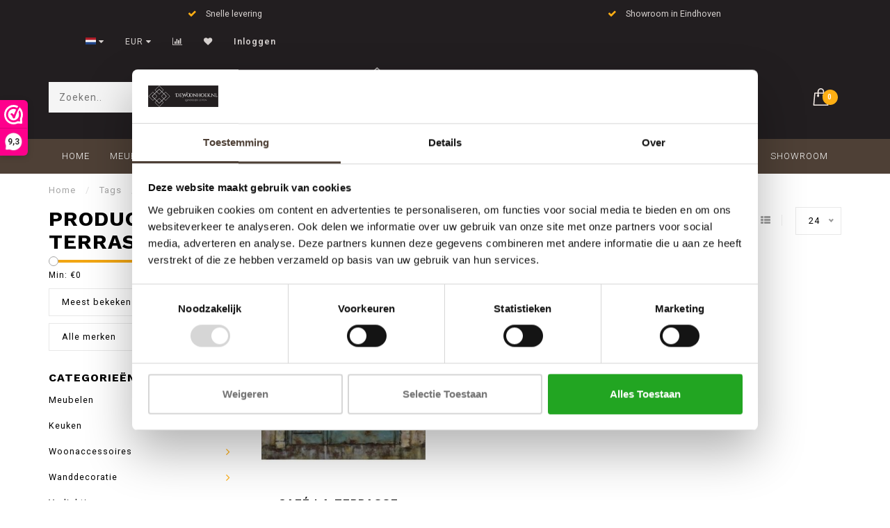

--- FILE ---
content_type: text/html;charset=utf-8
request_url: https://www.dewoonhoek.nl/tags/cafe-la-terrasse/
body_size: 10141
content:
<!DOCTYPE html>
<html lang="nl">
  <head>
<!-- Global site tag (gtag.js) - Google Ads: 930237495 -->
<script async src="https://www.googletagmanager.com/gtag/js?id=AW-930237495"></script>
<script>
  window.dataLayer = window.dataLayer || [];
  function gtag(){dataLayer.push(arguments);}
  gtag('js', new Date());

  gtag('config', 'AW-930237495');
 </script>
    <!--
        
        Theme Invision | v1.0.5
        Theme designed and created by Dyvelopment - We are true e-commerce heroes!
        
        For custom Lightspeed eCom work like custom design or development,
        please contact us at www.dyvelopment.nl
        
    -->
    
    <meta charset="utf-8"/>
<!-- [START] 'blocks/head.rain' -->
<!--

  (c) 2008-2026 Lightspeed Netherlands B.V.
  http://www.lightspeedhq.com
  Generated: 21-01-2026 @ 22:36:39

-->
<link rel="canonical" href="https://www.dewoonhoek.nl/tags/cafe-la-terrasse/"/>
<link rel="alternate" href="https://www.dewoonhoek.nl/index.rss" type="application/rss+xml" title="Nieuwe producten"/>
<meta name="robots" content="noodp,noydir"/>
<meta name="google-site-verification" content="pYHqEO58aL6XvXw8LuaPna9XOrXhDjaJgKCU_CY8ZO4"/>
<meta property="og:url" content="https://www.dewoonhoek.nl/tags/cafe-la-terrasse/?source=facebook"/>
<meta property="og:site_name" content="De Woonhoek"/>
<meta property="og:title" content="Café La Terrasse"/>
<meta property="og:description" content="Unieke woondecoratie, stijlvolle meubels en woonaccessoires zoals vazen, kaarsen en tafels. Creëer sfeer en stijl in jouw interieur. Shop online of bezoek onze"/>
<script>
  window.dataLayer = window.dataLayer || [];
    function gtag(){dataLayer.push(arguments);}
    gtag('js', new Date());

    gtag('config', 'AW-930237495');
</script>
<script src="https://www.googletagmanager.com/gtag/js?id=AW-930237495"></script>
<script>
(function (w, d, s, l, i) {
        w[l] = w[l] || [];
        w[l].push({ "gtm.start": new Date().getTime(), event: "gtm.js" });
        var f = d.getElementsByTagName(s)[0],
        j = d.createElement(s),
        dl = l != "dataLayer" ? "&l=" + l : "";
        j.async = true;
        j.src = "https://toekomst.dewoonhoek.nl/script.js?id=" + i + dl;
        f.parentNode.insertBefore(j, f);
    })(window, document, "script", "dataLayer", "GTM-M3J7LG9");
</script>
<!--[if lt IE 9]>
<script src="https://cdn.webshopapp.com/assets/html5shiv.js?2025-02-20"></script>
<![endif]-->
<!-- [END] 'blocks/head.rain' -->
    
                                
    <title>Café La Terrasse - De Woonhoek</title>
    
    <meta name="description" content="Unieke woondecoratie, stijlvolle meubels en woonaccessoires zoals vazen, kaarsen en tafels. Creëer sfeer en stijl in jouw interieur. Shop online of bezoek onze" />
    <meta name="keywords" content="Café, La, Terrasse, woonaccessoires, woondecoratie, tafels,vazen, fidrio, kaarsen, lampe berger,sfeervol wonen, meubels, sfeervolle woondecoratie voor woonkamer ideeën." />
    
    <meta http-equiv="X-UA-Compatible" content="IE=edge">
    <meta name="viewport" content="width=device-width, initial-scale=1.0, maximum-scale=1.0, user-scalable=0">
    <meta name="apple-mobile-web-app-capable" content="yes">
    <meta name="apple-mobile-web-app-status-bar-style" content="black">

    <link rel="shortcut icon" href="https://cdn.webshopapp.com/shops/272151/themes/153956/assets/favicon.ico?20250830162843" type="image/x-icon" />
    
        <meta name="format-detection" content="telephone=no">
    <meta name="format-detection" content="date=no">
    <meta name="format-detection" content="address=no">
    <meta name="format-detection" content="email=no">
        
    <script src="//ajax.googleapis.com/ajax/libs/jquery/1.12.4/jquery.min.js"></script>
    <script>window.jQuery || document.write('<script src="https://cdn.webshopapp.com/shops/272151/themes/153956/assets/jquery-1-12-4-min.js?20250903110505">\x3C/script>')</script>
    
    <link href="//fonts.googleapis.com/css?family=Roboto:400,300,600" rel="stylesheet">
        <link href="//fonts.googleapis.com/css?family=Work%20Sans:400,300,600,700" rel="stylesheet">
            
    <link rel="stylesheet" href="https://cdn.webshopapp.com/shops/272151/themes/153956/assets/font-awesome-470-min.css?20250903110505" />
    <link rel="stylesheet" href="https://cdn.webshopapp.com/shops/272151/themes/153956/assets/bootstrap-min.css?20250903110505" />
    <link rel="stylesheet" href="https://cdn.webshopapp.com/assets/gui-2-0.css?2025-02-20" />
    <link rel="stylesheet" href="https://cdn.webshopapp.com/assets/gui-responsive-2-0.css?2025-02-20" />
    
            <link rel="stylesheet" href="https://cdn.webshopapp.com/shops/272151/themes/153956/assets/style.css?20250903110505" />
        
    <!-- User defined styles -->
    <link rel="stylesheet" href="https://cdn.webshopapp.com/shops/272151/themes/153956/assets/settings.css?20250903110505" />
    <link rel="stylesheet" href="https://cdn.webshopapp.com/shops/272151/themes/153956/assets/custom.css?20250903110505" />
    
    <script>
      if (!window.console) window.console = {};
      if (!window.console.log) window.console.log = function () { };
      
      var productStorage = {};
      
      var shop = 272151;    
      var staticUrl = 'https://static.webshopapp.com/shops/272151/';
      var currentLang = 'Nederlands';
      var currencySymbol = '€';
      var currencyTitle = 'eur';
      
			var addToCartUrl = 'https://www.dewoonhoek.nl/cart/add/';
			var gotoProductUrl = 'https://www.dewoonhoek.nl/go/product/';
      
      /* Some global vars */
      var domain = 'https://www.dewoonhoek.nl/';
      var url = 'https://www.dewoonhoek.nl/';
      var mainUrl = 'https://www.dewoonhoek.nl/';
      var searchUrl = 'https://www.dewoonhoek.nl/search/';
      var cartUrl = 'https://www.dewoonhoek.nl/cart/';
      var checkoutUrl = 'https://www.dewoonhoek.nl/checkout/';
      var notification = false;
      var b2b = false;
			var navbar_dimbg = false;
      var freeShippingNotice = true;
			var currencySymbol = '€';
			var currencyCode = 'EUR';
			var formKey = "edf09b2b1f1719f88a0d555dca4bb45d";
      
      
      /* Quick settings */
      var enableQuickShop = true;
			var sliderTimout = 5000;
			var imageRatio = 'portrait';
			var variantBlocks = false; 
			var hover_shows_second_image = true;
			var imageSize = '325x375x2';
      
      /* Some prefedined translations */
      var tContinueShopping = 'Ga verder met winkelen';
      var tProceedToCheckout = 'Doorgaan naar afrekenen';
      var tViewProduct = 'Bekijk product';
      var tAddtoCart = 'Toevoegen aan winkelwagen';
      var tNoInformationFound = 'Geen informatie gevonden';
      var tView = 'Bekijken';
			var tMoreInfo = 'Meer info';
      var tCheckout = 'Bestellen';
			var tClose = 'Sluiten';
      var tNavigation = 'Navigatie';
      var tInStock = 'Op voorraad';
      var tOutOfStock = 'Niet op voorraad';
      var tFreeShipping = '';
      var tAmountToFreeShipping = '';
      var tBackorder = 'Backorder';
      var tSearch = 'Zoeken';
			var tTax = 'Incl. btw';
			var tExclShipping = 'Excl. <a href="https://www.dewoonhoek.nl/service/shipping-returns/" target="_blank">Verzendkosten</a>';
			var tCustomizeProduct = 'Product aanpassen';
			var tExpired = 'Expired';
			var tDealExpired = 'Actie verlopen';
			var tCompare = 'Vergelijk';
			var tWishlist = 'Verlanglijst';
			var tCart = 'Winkelwagen';
      
      var amountToFreeShipping = parseFloat(50);
      
            function getServerTime()
      {
        return new Date ("Jan 21, 2026 22:36:39 +0100");
      }
    </script>
    
        
      </head>
  <body class="">
    
    <div class="body-content">
        
    <div class="overlay">
      <i class="fa fa-times"></i>
    </div>
    
    <header>
      
<div id="topbar">
  <div class="container-fluid">
    <div class="row">
      
      <div class="col-md-8">
        
<div class="usps-slider-holder" style="width:100%;">
  <div class="swiper-container usps-header">
    <div class="swiper-wrapper">
      
                <div class="swiper-slide usp-block">
          <i class="fa fa-check" aria-hidden="true"></i> Gratis verzending v.a. €50,-
        </div>
              
                <div class="swiper-slide usp-block">
          <i class="fa fa-check" aria-hidden="true"></i> Snelle levering
        </div>
                
                <div class="swiper-slide usp-block">
          <i class="fa fa-check" aria-hidden="true"></i> Showroom in Eindhoven
        </div>
              
              
		</div>
	</div>
</div>

      </div>
      
      <div class="col-md-4 col-xs-12 hidden-sm hidden-xs hidden-xxs" id="topbar-right">
        <ul>
          <li class="langs dropdown-holder">
            <a href="#" data-toggle="dropdown"><span class="flags nl"></span> <i class="fa fa-caret-down"></i></a>
            
            <ul class="currency-langs-holder dropdown-content dropdown-right">
              <li><strong>Select your language</strong></li>
                                
	<li><a lang="nl" title="Nederlands" href="https://www.dewoonhoek.nl/go/category/"><span class="flags nl"></span> Nederlands</a></li>
          	</ul>
            
          </li>
          <li  class="currencies dropdown-holder">
            <a href="#" data-toggle="dropdown"><span class="currency-EUR">EUR</span> <i class="fa fa-caret-down"></i></a>
            
                    <ul class="dropdown-content dropdown-right">
                                        <li><a href="https://www.dewoonhoek.nl/session/currency/eur/"><span class="currency-EUR">EUR</span></a></li>
                                        </ul>

	        </li>
          <li class="compare"><a href="https://www.dewoonhoek.nl/compare/" title="Vergelijk"><i class="fa fa-bar-chart"></i></a></li>
          <li class="wishlist"><a href="https://www.dewoonhoek.nl/account/wishlist/" title="Mijn verlanglijst"><i class="fa fa-heart"></i></a></li>
          <li class="account">
            <a href="https://www.dewoonhoek.nl/account/">
              Inloggen            </a>
          </li>
                  </ul>
        
      </div>
      
    </div>
  </div>
</div>

<!-- Topbar -->
<!-- End topbar -->

<div id="header-holder">
<div class="container" id="header">
  <div class="row">
    
    <div id="header-left" class="col-sm-4 col-xs-3">
      <!--<a href=""><i class="fa fa-user"></i></a>
      <a href=""><i class="fa fa-heart"></i></a>
      <a href=""><i class="fa fa-exchange"></i></a> -->
      
      <div id="mobilenav" class="visible-xxs visible-xs visible-sm">
                <div class="nav-icon">
          <div class="bar1"></div>
        	<div class="bar2"></div>
        	<div class="bar3"></div>
        </div>
      </div>
      
      <div id="scrollnav" class="scrollnav">
                <div class="nav-icon">
          <div class="bar1"></div>
        	<div class="bar2"></div>
        	<div class="bar3"></div>
        </div>
      </div>
      
      <span id="mobilesearch" class="visible-xxs visible-xs visible-sm">
        <a href="https://www.dewoonhoek.nl/"><i class="fa fa-search" aria-hidden="true"></i></a>
      </span>
      
      <div class="search hidden-sm hidden-xs hidden-xxs">
        <form action="https://www.dewoonhoek.nl/search/" class="searchform" method="get">
          <div class="search-holder">
            <input type="text" class="searchbox" name="q" placeholder="Zoeken.." autocomplete="off">
          	<!-- d -->
            
            <i class="fa fa-search" aria-hidden="true"></i><i class="fa fa-times clearsearch" aria-hidden="true"></i>
          </div>
          
          
        </form>
          
          <div class="searchcontent hidden-xs hidden-xxs">
            <div class="searchresults"></div>
            <div class="more"><a href="#" class="search-viewall">Bekijk alle resultaten <span>(0)</span></a></div>
            <div class="noresults">Geen producten gevonden</div>
          </div>
      </div>
    </div>
    
    <div class="col-sm-4 col-xs-6" id="logo">
            	<a href="https://www.dewoonhoek.nl/"><img class="" src="https://cdn.webshopapp.com/shops/272151/themes/153956/assets/logo.png?20250830162843" alt="De Woonhoek"></a>
            
    </div>
    
        
        
    <!--<div class="col-md-5 col-sm-7 hidden-xs hidden-xxs" id="hallmark">
          </div> -->
    
    <div class="header-right col-sm-4 col-xs-3">
      
      <div id="hallmark" class="hidden-sm hidden-xs hidden-xxs">
            </div>
      
      
      <!--<div class="cart-header-container">-->
      <div class="cartheader">
        
        <!--<a href="">
          <i class="fa fa-heart-o"></i>
        </a> -->
        
        <div class="cart-container cart maincart">
        
        <a href="https://www.dewoonhoek.nl/cart/">
        <div class="cart-icon">
                    <img src="https://cdn.webshopapp.com/shops/272151/themes/153956/assets/shopping-bag.svg?20250903110505" class="shopping-bag"><span id="qty" class="highlight-bg cart-total-qty">0</span>
        </div>
        
        <!-- <div id="cart-total">
          €0,00
        </div> -->
        </a>
        
        <div class="cart-content-holder hidden-sm hidden-xs hidden-xxs">
          <div class="cart-content">
            <h4>Winkelwagen</h4>
            
                          <p class="noproducts">U heeft geen artikelen in uw winkelwagen</p>
                      </div>
          
        </div>
        </div>
      </div>
      <!--</div>-->
      
      
    </div>
  </div>
</div>
</div>

<div class="cf"></div>
  

<div class="   hidden-xxs hidden-xs hidden-sm" id="navbar">
  <div class="container-fluid">
    <div class="row">
      <div class="col-md-12">
        <nav>
          <ul class="megamenu">
        <li class="hidden-sm hidden-xs hidden-xxs"><a href="https://www.dewoonhoek.nl/">Home</a></li>
  
                <li>
          <a href="https://www.dewoonhoek.nl/meubelen/" class="dropdown">Meubelen</a>

          
                    <ul class="sub1 megamenu">
            <li>
              <div class="container">
              <div class="row">
              
                            
                                                <div class="col-md-12 maxheight">
                                          
              <div class="row">
                                            <div class="col-md-3 sub-holder">
                  <h4><a href="https://www.dewoonhoek.nl/meubelen/banken/">Banken</a></h4>
                  
                                  </div>
                
                                              <div class="col-md-3 sub-holder">
                  <h4><a href="https://www.dewoonhoek.nl/meubelen/kasten/">Kasten</a></h4>
                  
                                  </div>
                
                                              <div class="col-md-3 sub-holder">
                  <h4><a href="https://www.dewoonhoek.nl/meubelen/stoelen/">Stoelen </a></h4>
                  
                                      <ul class="sub2">
                                            <li>
                        <a href="https://www.dewoonhoek.nl/meubelen/stoelen/eetkamerstoelen/"> Eetkamerstoelen</a>
                        
                                              </li>
                                            <li>
                        <a href="https://www.dewoonhoek.nl/meubelen/stoelen/fauteuils-8060726/"> Fauteuils</a>
                        
                                              </li>
                                            <li>
                        <a href="https://www.dewoonhoek.nl/meubelen/stoelen/unieke-houten-meubelen/">Unieke houten meubelen</a>
                        
                                              </li>
                                            <li>
                        <a href="https://www.dewoonhoek.nl/meubelen/stoelen/outdoor/">Outdoor</a>
                        
                                              </li>
                                          </ul>
                                  </div>
                
                                              <div class="col-md-3 sub-holder">
                  <h4><a href="https://www.dewoonhoek.nl/meubelen/tafels/">Tafels </a></h4>
                  
                                      <ul class="sub2">
                                            <li>
                        <a href="https://www.dewoonhoek.nl/meubelen/tafels/salontafels/"> Salontafels</a>
                        
                                              </li>
                                            <li>
                        <a href="https://www.dewoonhoek.nl/meubelen/tafels/bijzettafels/">Bijzettafels</a>
                        
                                              </li>
                                            <li>
                        <a href="https://www.dewoonhoek.nl/meubelen/tafels/dressoirs-side-tables/">Dressoirs -  Side Tables</a>
                        
                                              </li>
                                            <li>
                        <a href="https://www.dewoonhoek.nl/meubelen/tafels/eetkamertafels/"> Eetkamertafels</a>
                        
                                              </li>
                                          </ul>
                                  </div>
                
                                  <div class="cf"></div>
                                              <div class="col-md-3 sub-holder">
                  <h4><a href="https://www.dewoonhoek.nl/meubelen/tv-meubels/">TV meubels</a></h4>
                  
                                  </div>
                
                                            </div>
              </div>
              
                            
                            
              </div>
                  </div>
            </li>
          </ul>
                    

        </li>
                <li>
          <a href="https://www.dewoonhoek.nl/keuken-8060789/" class="dropdown">Keuken</a>

          
                    <ul class="sub1 megamenu">
            <li>
              <div class="container">
              <div class="row">
              
                            
                                                <div class="col-md-12 maxheight">
                                          
              <div class="row">
                                            <div class="col-md-3 sub-holder">
                  <h4><a href="https://www.dewoonhoek.nl/keuken-8060789/keukenaccessoires/">Keukenaccessoires</a></h4>
                  
                                  </div>
                
                                              <div class="col-md-3 sub-holder">
                  <h4><a href="https://www.dewoonhoek.nl/keuken-8060789/bunzlau-castle-servies/">Bunzlau Castle servies</a></h4>
                  
                                  </div>
                
                                            </div>
              </div>
              
                            
                            
              </div>
                  </div>
            </li>
          </ul>
                    

        </li>
                <li>
          <a href="https://www.dewoonhoek.nl/woonaccessoires/" class="dropdown">Woonaccessoires </a>

          
                    <ul class="sub1 megamenu">
            <li>
              <div class="container">
              <div class="row">
              
                            
                                                <div class="col-md-12 maxheight">
                                          
              <div class="row">
                                            <div class="col-md-3 sub-holder">
                  <h4><a href="https://www.dewoonhoek.nl/woonaccessoires/kunstplanten/">Kunstplanten</a></h4>
                  
                                  </div>
                
                                              <div class="col-md-3 sub-holder">
                  <h4><a href="https://www.dewoonhoek.nl/woonaccessoires/beelden/">Beelden</a></h4>
                  
                                      <ul class="sub2">
                                            <li>
                        <a href="https://www.dewoonhoek.nl/woonaccessoires/beelden/bronzen-beelden/">Bronzen beelden</a>
                        
                                              </li>
                                            <li>
                        <a href="https://www.dewoonhoek.nl/woonaccessoires/beelden/polyresin-beelden/">Polyresin beelden</a>
                        
                                              </li>
                                          </ul>
                                  </div>
                
                                              <div class="col-md-3 sub-holder">
                  <h4><a href="https://www.dewoonhoek.nl/woonaccessoires/fidrio-glaswerk/">Fidrio Glaswerk</a></h4>
                  
                                  </div>
                
                                              <div class="col-md-3 sub-holder">
                  <h4><a href="https://www.dewoonhoek.nl/woonaccessoires/geuren/">Geuren</a></h4>
                  
                                      <ul class="sub2">
                                            <li>
                        <a href="https://www.dewoonhoek.nl/woonaccessoires/geuren/woodwick-geurkaarsen/"> WoodWick geurkaarsen</a>
                        
                                                  <ul class="sub3">
                                                        <li>
                              <a href="https://www.dewoonhoek.nl/woonaccessoires/geuren/woodwick-geurkaarsen/amber-blokjes/">Amber Blokjes</a>
                            </li>
                                                      </ul>
                                              </li>
                                            <li>
                        <a href="https://www.dewoonhoek.nl/woonaccessoires/geuren/durance/">Durance </a>
                        
                                              </li>
                                            <li>
                        <a href="https://www.dewoonhoek.nl/woonaccessoires/geuren/lampe-berger-paris-giftsets-geurbranders/"> Lampe Berger Paris - Giftsets &amp; geurbranders</a>
                        
                                                  <ul class="sub3">
                                                        <li>
                              <a href="https://www.dewoonhoek.nl/woonaccessoires/geuren/lampe-berger-paris-giftsets-geurbranders/lampe-berger-huisparfum/"> Lampe Berger - Huisparfum </a>
                            </li>
                                                        <li>
                              <a href="https://www.dewoonhoek.nl/woonaccessoires/geuren/lampe-berger-paris-giftsets-geurbranders/lampe-berger-auto-geuren/">Lampe Berger - Auto Geuren</a>
                            </li>
                                                        <li>
                              <a href="https://www.dewoonhoek.nl/woonaccessoires/geuren/lampe-berger-paris-giftsets-geurbranders/parfum-berger-geurstokjes/">Parfum Berger - Geurstokjes</a>
                            </li>
                                                        <li>
                              <a href="https://www.dewoonhoek.nl/woonaccessoires/geuren/lampe-berger-paris-giftsets-geurbranders/lampe-berger-mist-diffusers/">Lampe Berger - Mist Diffusers</a>
                            </li>
                                                      </ul>
                                              </li>
                                            <li>
                        <a href="https://www.dewoonhoek.nl/woonaccessoires/geuren/wasparfum/">Wasparfum</a>
                        
                                              </li>
                                          </ul>
                                  </div>
                
                                  <div class="cf"></div>
                                              <div class="col-md-3 sub-holder">
                  <h4><a href="https://www.dewoonhoek.nl/woonaccessoires/memories-rouwcollectie/">Memories Rouwcollectie</a></h4>
                  
                                  </div>
                
                                            </div>
              </div>
              
                            
                            
              </div>
                  </div>
            </li>
          </ul>
                    

        </li>
                <li>
          <a href="https://www.dewoonhoek.nl/wanddecoratie/" class="dropdown">Wanddecoratie</a>

          
                    <ul class="sub1 megamenu">
            <li>
              <div class="container">
              <div class="row">
              
                            
                                                <div class="col-md-12 maxheight">
                                          
              <div class="row">
                                            <div class="col-md-3 sub-holder">
                  <h4><a href="https://www.dewoonhoek.nl/wanddecoratie/klokken/">Klokken</a></h4>
                  
                                  </div>
                
                                              <div class="col-md-3 sub-holder">
                  <h4><a href="https://www.dewoonhoek.nl/wanddecoratie/metalen-3d-wanddecoratie/">Metalen 3D wanddecoratie</a></h4>
                  
                                  </div>
                
                                              <div class="col-md-3 sub-holder">
                  <h4><a href="https://www.dewoonhoek.nl/wanddecoratie/spiegels/">Spiegels</a></h4>
                  
                                  </div>
                
                                              <div class="col-md-3 sub-holder">
                  <h4><a href="https://www.dewoonhoek.nl/wanddecoratie/wandrekken/">Wandrekken</a></h4>
                  
                                  </div>
                
                                  <div class="cf"></div>
                                              <div class="col-md-3 sub-holder">
                  <h4><a href="https://www.dewoonhoek.nl/wanddecoratie/schilderijen/">Schilderijen </a></h4>
                  
                                      <ul class="sub2">
                                            <li>
                        <a href="https://www.dewoonhoek.nl/wanddecoratie/schilderijen/metalen-3d-schilderijen/"> Metalen 3D schilderijen</a>
                        
                                              </li>
                                            <li>
                        <a href="https://www.dewoonhoek.nl/wanddecoratie/schilderijen/alu-art-fotos-op-dibond-schilderijen/">Alu Art - Foto&#039;s op dibond schilderijen</a>
                        
                                              </li>
                                            <li>
                        <a href="https://www.dewoonhoek.nl/wanddecoratie/schilderijen/glasschilderijen/">Glasschilderijen</a>
                        
                                              </li>
                                            <li>
                        <a href="https://www.dewoonhoek.nl/wanddecoratie/schilderijen/dikke-dames-schilderijen/"> Dikke Dames schilderijen</a>
                        
                                              </li>
                                          </ul>
                                  </div>
                
                                            </div>
              </div>
              
                            
                            
              </div>
                  </div>
            </li>
          </ul>
                    

        </li>
                <li>
          <a href="https://www.dewoonhoek.nl/verlichting/" class="dropdown">Verlichting</a>

          
                    <ul class="sub1 megamenu">
            <li>
              <div class="container">
              <div class="row">
              
                            
                                                <div class="col-md-12 maxheight">
                                          
              <div class="row">
                                            <div class="col-md-3 sub-holder">
                  <h4><a href="https://www.dewoonhoek.nl/verlichting/halve-bol-hanglampen/">Halve Bol hanglampen</a></h4>
                  
                                  </div>
                
                                              <div class="col-md-3 sub-holder">
                  <h4><a href="https://www.dewoonhoek.nl/verlichting/industriele-verlichting-8078357/">Industriële verlichting </a></h4>
                  
                                      <ul class="sub2">
                                            <li>
                        <a href="https://www.dewoonhoek.nl/verlichting/industriele-verlichting-8078357/wandlampen/"> Wandlampen</a>
                        
                                              </li>
                                            <li>
                        <a href="https://www.dewoonhoek.nl/verlichting/industriele-verlichting-8078357/hanglampen/">Hanglampen</a>
                        
                                              </li>
                                            <li>
                        <a href="https://www.dewoonhoek.nl/verlichting/industriele-verlichting-8078357/retro-led-lampen/"> Retro LED lampen</a>
                        
                                              </li>
                                            <li>
                        <a href="https://www.dewoonhoek.nl/verlichting/industriele-verlichting-8078357/buitenverlichting/"> Buitenverlichting</a>
                        
                                              </li>
                                            <li>
                        <a href="https://www.dewoonhoek.nl/verlichting/industriele-verlichting-8078357/vloerlampen/"> Vloerlampen</a>
                        
                                              </li>
                                            <li>
                        <a href="https://www.dewoonhoek.nl/verlichting/industriele-verlichting-8078357/tafellampen/"> Tafellampen</a>
                        
                                              </li>
                                            <li>
                        <a href="https://www.dewoonhoek.nl/verlichting/industriele-verlichting-8078357/bureaulampen/">Bureaulampen</a>
                        
                                              </li>
                                            <li>
                        <a href="https://www.dewoonhoek.nl/verlichting/industriele-verlichting-8078357/plafondlampen/">Plafondlampen</a>
                        
                                              </li>
                                          </ul>
                                  </div>
                
                                              <div class="col-md-3 sub-holder">
                  <h4><a href="https://www.dewoonhoek.nl/verlichting/stenen-kruiklampen/">Stenen kruiklampen</a></h4>
                  
                                  </div>
                
                                            </div>
              </div>
              
                            
                            
              </div>
                  </div>
            </li>
          </ul>
                    

        </li>
                <li>
          <a href="https://www.dewoonhoek.nl/outlet/" class="">Outlet</a>

          
                    

        </li>
                <li>
          <a href="https://www.dewoonhoek.nl/cadeau-inspiratie/" class="dropdown">Cadeau inspiratie</a>

          
                    <ul class="sub1 megamenu">
            <li>
              <div class="container">
              <div class="row">
              
                            
                                                            <div class="col-md-8 col-sm-12 maxheight">
                                          
              <div class="row">
                                            <div class="col-md-3 sub-holder">
                  <h4><a href="https://www.dewoonhoek.nl/cadeau-inspiratie/0-tot-30/">€ 0,- tot  € 30,-</a></h4>
                  
                                  </div>
                
                                              <div class="col-md-3 sub-holder">
                  <h4><a href="https://www.dewoonhoek.nl/cadeau-inspiratie/25-tot-50/">€ 25,- tot  € 50,-</a></h4>
                  
                                  </div>
                
                                              <div class="col-md-3 sub-holder">
                  <h4><a href="https://www.dewoonhoek.nl/cadeau-inspiratie/50-tot-100/">€ 50,- tot  € 100,-</a></h4>
                  
                                  </div>
                
                                              <div class="col-md-3 sub-holder">
                  <h4><a href="https://www.dewoonhoek.nl/cadeau-inspiratie/100-en-meer/">€ 100,- en meer</a></h4>
                  
                                  </div>
                
                                  <div class="cf"></div>
                                            </div>
              </div>
              
                            
                            <div class="col-md-4 hidden-sm hidden-xs hidden-xxs">
                <!--<span class="cat-title">Cadeau inspiratie</span>-->
                                <a href="#"><img src="https://cdn.webshopapp.com/shops/272151/files/431427078/500x300x1/image.jpg" class="img-responsive subcat-image" alt="Cadeau inspiratie"></a>
              </div>
                            
              </div>
                  </div>
            </li>
          </ul>
                    

        </li>
                <li>
          <a href="https://www.dewoonhoek.nl/showroom/" class="">Showroom</a>

          
                    

        </li>
              
                      
                
                
      </ul>        </nav>
      </div>
    </div>
  </div>
</div>

    </header>
    
        <div itemscope itemtype="http://schema.org/BreadcrumbList" class="breadcrumbs">
  <div class="container">
    <div class="row">
      <div class="col-md-12">
        <a href="https://www.dewoonhoek.nl/" title="Home">Home</a>
        
                        <span itemprop="itemListElement" itemscope itemtype="http://schema.org/ListItem">
          <span class="seperator">/</span> <a href="https://www.dewoonhoek.nl/tags/" itemprop="item"><span itemprop="name">Tags</span></a>
          <meta itemprop="position" content="1" />
        </span>
                        <span itemprop="itemListElement" itemscope itemtype="http://schema.org/ListItem">
          <span class="seperator">/</span> <a href="https://www.dewoonhoek.nl/tags/cafe-la-terrasse/" itemprop="item"><span itemprop="name">Café La Terrasse</span></a>
          <meta itemprop="position" content="2" />
        </span>
                      </div>
    </div>
  </div>
</div>        
        
    <div class="container collection">
  
  
    
      <div class="row ">
        <div class="col-md-6">
          <h1 class="page-title">Producten getagd met Café La Terrasse</h1>
        </div>
        <div class="col-md-6 text-right">

          <div class="filters-top">
          <a class="amount hidden-xs hidden-xxs">1 Product</a>

          <a href="https://www.dewoonhoek.nl/tags/cafe-la-terrasse/" class="active"><i class="fa fa-th"></i></a>
          <a href="https://www.dewoonhoek.nl/tags/cafe-la-terrasse/?mode=list" class=""><i class="fa fa-th-list"></i></a>

          <select onchange="document.location=$(this).find(':selected').attr('data-url')">
              <option value="24" data-url="https://www.dewoonhoek.nl/tags/cafe-la-terrasse/">24</option>
                                          <option value="6" data-url="https://www.dewoonhoek.nl/tags/cafe-la-terrasse/?limit=6">6</option>
                                                        <option value="12" data-url="https://www.dewoonhoek.nl/tags/cafe-la-terrasse/?limit=12">12</option>
                                                                                    <option value="36" data-url="https://www.dewoonhoek.nl/tags/cafe-la-terrasse/?limit=36">36</option>
                                                        <option value="50" data-url="https://www.dewoonhoek.nl/tags/cafe-la-terrasse/?limit=50">50</option>
                                                        <option value="100" data-url="https://www.dewoonhoek.nl/tags/cafe-la-terrasse/?limit=100">100</option>
                                      </select>
          </div>

        </div>
      </div>

      <!-- <hr>-->
  
        
  <div class="row">    
    <div class="col-md-3 sidebar">
      
		    <div class="filters">
      <form action="https://www.dewoonhoek.nl/tags/cafe-la-terrasse/" method="get" id="filter_form">
        <input type="hidden" name="mode" value="grid" id="filter_form_mode" />
        <input type="hidden" name="limit" value="24" id="filter_form_limit" />
        <input type="hidden" name="sort" value="popular" id="filter_form_sort" />
        <input type="hidden" name="max" value="150" id="filter_form_max" />
        <input type="hidden" name="min" value="0" id="filter_form_min" />
        
        <div class="price-filter">
          <!--<h3>Filters</h3>-->
          <div class="sidebar-filter-slider">
            <div id="collection-filter-price"></div>
          </div>
          <div class="sidebar-filter-range cf">
            <div class="min">Min: €<span>0</span></div>
            <div class="max">Max: €<span>150</span></div>
          </div>
        </div>
        
        <select name="sort" onchange="$('#formSortModeLimit').submit();">
                    <option value="popular" selected="selected">Meest bekeken</option>
                    <option value="newest">Nieuwste producten</option>
                    <option value="lowest">Laagste prijs</option>
                    <option value="highest">Hoogste prijs</option>
                    <option value="asc">Naam oplopend</option>
                    <option value="desc">Naam aflopend</option>
                  </select>        
                <select name="brand">
                    <option value="0" selected="selected">Alle merken</option>
                    <option value="3186653">3D Art</option>
                  </select>
                
        
                
                
      </form>
    </div>
		
    <div class="sidebar-cats rowmargin hidden-sm hidden-xs hidden-xxs ">
      <h4>Categorieën</h4>
      
      <ul class="sub0">
            <li>
        <div class="main-cat">
          <a href="https://www.dewoonhoek.nl/meubelen/">Meubelen</a><span class="open-sub"></span>        </div>
        
                
                
        <ul class="sub1">
                    <li class=" nosubs">
            
            <div class="main-cat">
              <a href="https://www.dewoonhoek.nl/meubelen/banken/">Banken <span class="count">(18)</span></a>            </div>
            
                        
          </li>
                    <li class=" nosubs">
            
            <div class="main-cat">
              <a href="https://www.dewoonhoek.nl/meubelen/kasten/">Kasten <span class="count">(64)</span></a>            </div>
            
                        
          </li>
                    <li class="">
            
            <div class="main-cat">
              <a href="https://www.dewoonhoek.nl/meubelen/stoelen/">Stoelen  <span class="count">(70)</span></a><span class="open-sub"></span>            </div>
            
                        <ul class="sub2">
                            <li>
                
                <div class="main-cat">
                  <a href="https://www.dewoonhoek.nl/meubelen/stoelen/eetkamerstoelen/"> Eetkamerstoelen</a>                </div>
                
                                  
              </li>
                            <li>
                
                <div class="main-cat">
                  <a href="https://www.dewoonhoek.nl/meubelen/stoelen/fauteuils-8060726/"> Fauteuils</a>                </div>
                
                                  
              </li>
                            <li>
                
                <div class="main-cat">
                  <a href="https://www.dewoonhoek.nl/meubelen/stoelen/unieke-houten-meubelen/">Unieke houten meubelen</a>                </div>
                
                                  
              </li>
                            <li>
                
                <div class="main-cat">
                  <a href="https://www.dewoonhoek.nl/meubelen/stoelen/outdoor/">Outdoor</a>                </div>
                
                                  
              </li>
                          </ul>
                        
          </li>
                    <li class="">
            
            <div class="main-cat">
              <a href="https://www.dewoonhoek.nl/meubelen/tafels/">Tafels  <span class="count">(158)</span></a><span class="open-sub"></span>            </div>
            
                        <ul class="sub2">
                            <li>
                
                <div class="main-cat">
                  <a href="https://www.dewoonhoek.nl/meubelen/tafels/salontafels/"> Salontafels</a>                </div>
                
                                  
              </li>
                            <li>
                
                <div class="main-cat">
                  <a href="https://www.dewoonhoek.nl/meubelen/tafels/bijzettafels/">Bijzettafels</a>                </div>
                
                                  
              </li>
                            <li>
                
                <div class="main-cat">
                  <a href="https://www.dewoonhoek.nl/meubelen/tafels/dressoirs-side-tables/">Dressoirs -  Side Tables</a>                </div>
                
                                  
              </li>
                            <li>
                
                <div class="main-cat">
                  <a href="https://www.dewoonhoek.nl/meubelen/tafels/eetkamertafels/"> Eetkamertafels</a>                </div>
                
                                  
              </li>
                          </ul>
                        
          </li>
                    <li class=" nosubs">
            
            <div class="main-cat">
              <a href="https://www.dewoonhoek.nl/meubelen/tv-meubels/">TV meubels <span class="count">(22)</span></a>            </div>
            
                        
          </li>
                  </ul>
                
      </li>
            <li>
        <div class="main-cat">
          <a href="https://www.dewoonhoek.nl/keuken-8060789/">Keuken</a><span class="open-sub"></span>        </div>
        
                
                
        <ul class="sub1">
                    <li class=" nosubs">
            
            <div class="main-cat">
              <a href="https://www.dewoonhoek.nl/keuken-8060789/keukenaccessoires/">Keukenaccessoires <span class="count">(20)</span></a>            </div>
            
                        
          </li>
                    <li class=" nosubs">
            
            <div class="main-cat">
              <a href="https://www.dewoonhoek.nl/keuken-8060789/bunzlau-castle-servies/">Bunzlau Castle servies <span class="count">(13)</span></a>            </div>
            
                        
          </li>
                  </ul>
                
      </li>
            <li>
        <div class="main-cat">
          <a href="https://www.dewoonhoek.nl/woonaccessoires/">Woonaccessoires </a><span class="open-sub"></span>        </div>
        
                
                
        <ul class="sub1">
                    <li class=" nosubs">
            
            <div class="main-cat">
              <a href="https://www.dewoonhoek.nl/woonaccessoires/kunstplanten/">Kunstplanten <span class="count">(19)</span></a>            </div>
            
                        
          </li>
                    <li class="">
            
            <div class="main-cat">
              <a href="https://www.dewoonhoek.nl/woonaccessoires/beelden/">Beelden <span class="count">(63)</span></a><span class="open-sub"></span>            </div>
            
                        <ul class="sub2">
                            <li>
                
                <div class="main-cat">
                  <a href="https://www.dewoonhoek.nl/woonaccessoires/beelden/bronzen-beelden/">Bronzen beelden</a>                </div>
                
                                  
              </li>
                            <li>
                
                <div class="main-cat">
                  <a href="https://www.dewoonhoek.nl/woonaccessoires/beelden/polyresin-beelden/">Polyresin beelden</a>                </div>
                
                                  
              </li>
                          </ul>
                        
          </li>
                    <li class=" nosubs">
            
            <div class="main-cat">
              <a href="https://www.dewoonhoek.nl/woonaccessoires/fidrio-glaswerk/">Fidrio Glaswerk <span class="count">(95)</span></a>            </div>
            
                        
          </li>
                    <li class="">
            
            <div class="main-cat">
              <a href="https://www.dewoonhoek.nl/woonaccessoires/geuren/">Geuren <span class="count">(418)</span></a><span class="open-sub"></span>            </div>
            
                        <ul class="sub2">
                            <li>
                
                <div class="main-cat">
                  <a href="https://www.dewoonhoek.nl/woonaccessoires/geuren/woodwick-geurkaarsen/"> WoodWick geurkaarsen</a><span class="open-sub"></span>                </div>
                
                                    <ul class="sub3">
                                        <li>
                      <div class="main-cat"><a href="https://www.dewoonhoek.nl/woonaccessoires/geuren/woodwick-geurkaarsen/amber-blokjes/">Amber Blokjes</a></div>
                    </li>
                                      </ul>
                                  
              </li>
                            <li>
                
                <div class="main-cat">
                  <a href="https://www.dewoonhoek.nl/woonaccessoires/geuren/durance/">Durance </a>                </div>
                
                                  
              </li>
                            <li>
                
                <div class="main-cat">
                  <a href="https://www.dewoonhoek.nl/woonaccessoires/geuren/lampe-berger-paris-giftsets-geurbranders/"> Lampe Berger Paris - Giftsets &amp; geurbranders</a><span class="open-sub"></span>                </div>
                
                                    <ul class="sub3">
                                        <li>
                      <div class="main-cat"><a href="https://www.dewoonhoek.nl/woonaccessoires/geuren/lampe-berger-paris-giftsets-geurbranders/lampe-berger-huisparfum/"> Lampe Berger - Huisparfum </a></div>
                    </li>
                                        <li>
                      <div class="main-cat"><a href="https://www.dewoonhoek.nl/woonaccessoires/geuren/lampe-berger-paris-giftsets-geurbranders/lampe-berger-auto-geuren/">Lampe Berger - Auto Geuren</a></div>
                    </li>
                                        <li>
                      <div class="main-cat"><a href="https://www.dewoonhoek.nl/woonaccessoires/geuren/lampe-berger-paris-giftsets-geurbranders/parfum-berger-geurstokjes/">Parfum Berger - Geurstokjes</a></div>
                    </li>
                                        <li>
                      <div class="main-cat"><a href="https://www.dewoonhoek.nl/woonaccessoires/geuren/lampe-berger-paris-giftsets-geurbranders/lampe-berger-mist-diffusers/">Lampe Berger - Mist Diffusers</a></div>
                    </li>
                                      </ul>
                                  
              </li>
                            <li>
                
                <div class="main-cat">
                  <a href="https://www.dewoonhoek.nl/woonaccessoires/geuren/wasparfum/">Wasparfum</a>                </div>
                
                                  
              </li>
                          </ul>
                        
          </li>
                    <li class=" nosubs">
            
            <div class="main-cat">
              <a href="https://www.dewoonhoek.nl/woonaccessoires/memories-rouwcollectie/">Memories Rouwcollectie <span class="count">(42)</span></a>            </div>
            
                        
          </li>
                  </ul>
                
      </li>
            <li>
        <div class="main-cat">
          <a href="https://www.dewoonhoek.nl/wanddecoratie/">Wanddecoratie</a><span class="open-sub"></span>        </div>
        
                
                
        <ul class="sub1">
                    <li class=" nosubs">
            
            <div class="main-cat">
              <a href="https://www.dewoonhoek.nl/wanddecoratie/klokken/">Klokken <span class="count">(71)</span></a>            </div>
            
                        
          </li>
                    <li class=" nosubs">
            
            <div class="main-cat">
              <a href="https://www.dewoonhoek.nl/wanddecoratie/metalen-3d-wanddecoratie/">Metalen 3D wanddecoratie <span class="count">(66)</span></a>            </div>
            
                        
          </li>
                    <li class=" nosubs">
            
            <div class="main-cat">
              <a href="https://www.dewoonhoek.nl/wanddecoratie/spiegels/">Spiegels <span class="count">(26)</span></a>            </div>
            
                        
          </li>
                    <li class=" nosubs">
            
            <div class="main-cat">
              <a href="https://www.dewoonhoek.nl/wanddecoratie/wandrekken/">Wandrekken <span class="count">(22)</span></a>            </div>
            
                        
          </li>
                    <li class="">
            
            <div class="main-cat">
              <a href="https://www.dewoonhoek.nl/wanddecoratie/schilderijen/">Schilderijen  <span class="count">(187)</span></a><span class="open-sub"></span>            </div>
            
                        <ul class="sub2">
                            <li>
                
                <div class="main-cat">
                  <a href="https://www.dewoonhoek.nl/wanddecoratie/schilderijen/metalen-3d-schilderijen/"> Metalen 3D schilderijen</a>                </div>
                
                                  
              </li>
                            <li>
                
                <div class="main-cat">
                  <a href="https://www.dewoonhoek.nl/wanddecoratie/schilderijen/alu-art-fotos-op-dibond-schilderijen/">Alu Art - Foto&#039;s op dibond schilderijen</a>                </div>
                
                                  
              </li>
                            <li>
                
                <div class="main-cat">
                  <a href="https://www.dewoonhoek.nl/wanddecoratie/schilderijen/glasschilderijen/">Glasschilderijen</a>                </div>
                
                                  
              </li>
                            <li>
                
                <div class="main-cat">
                  <a href="https://www.dewoonhoek.nl/wanddecoratie/schilderijen/dikke-dames-schilderijen/"> Dikke Dames schilderijen</a>                </div>
                
                                  
              </li>
                          </ul>
                        
          </li>
                  </ul>
                
      </li>
            <li>
        <div class="main-cat">
          <a href="https://www.dewoonhoek.nl/verlichting/">Verlichting</a><span class="open-sub"></span>        </div>
        
                
                
        <ul class="sub1">
                    <li class=" nosubs">
            
            <div class="main-cat">
              <a href="https://www.dewoonhoek.nl/verlichting/halve-bol-hanglampen/">Halve Bol hanglampen <span class="count">(8)</span></a>            </div>
            
                        
          </li>
                    <li class="">
            
            <div class="main-cat">
              <a href="https://www.dewoonhoek.nl/verlichting/industriele-verlichting-8078357/">Industriële verlichting  <span class="count">(82)</span></a><span class="open-sub"></span>            </div>
            
                        <ul class="sub2">
                            <li>
                
                <div class="main-cat">
                  <a href="https://www.dewoonhoek.nl/verlichting/industriele-verlichting-8078357/wandlampen/"> Wandlampen</a>                </div>
                
                                  
              </li>
                            <li>
                
                <div class="main-cat">
                  <a href="https://www.dewoonhoek.nl/verlichting/industriele-verlichting-8078357/hanglampen/">Hanglampen</a>                </div>
                
                                  
              </li>
                            <li>
                
                <div class="main-cat">
                  <a href="https://www.dewoonhoek.nl/verlichting/industriele-verlichting-8078357/retro-led-lampen/"> Retro LED lampen</a>                </div>
                
                                  
              </li>
                            <li>
                
                <div class="main-cat">
                  <a href="https://www.dewoonhoek.nl/verlichting/industriele-verlichting-8078357/buitenverlichting/"> Buitenverlichting</a>                </div>
                
                                  
              </li>
                            <li>
                
                <div class="main-cat">
                  <a href="https://www.dewoonhoek.nl/verlichting/industriele-verlichting-8078357/vloerlampen/"> Vloerlampen</a>                </div>
                
                                  
              </li>
                            <li>
                
                <div class="main-cat">
                  <a href="https://www.dewoonhoek.nl/verlichting/industriele-verlichting-8078357/tafellampen/"> Tafellampen</a>                </div>
                
                                  
              </li>
                            <li>
                
                <div class="main-cat">
                  <a href="https://www.dewoonhoek.nl/verlichting/industriele-verlichting-8078357/bureaulampen/">Bureaulampen</a>                </div>
                
                                  
              </li>
                            <li>
                
                <div class="main-cat">
                  <a href="https://www.dewoonhoek.nl/verlichting/industriele-verlichting-8078357/plafondlampen/">Plafondlampen</a>                </div>
                
                                  
              </li>
                          </ul>
                        
          </li>
                    <li class=" nosubs">
            
            <div class="main-cat">
              <a href="https://www.dewoonhoek.nl/verlichting/stenen-kruiklampen/">Stenen kruiklampen <span class="count">(21)</span></a>            </div>
            
                        
          </li>
                  </ul>
                
      </li>
            <li>
        <div class="main-cat">
          <a href="https://www.dewoonhoek.nl/outlet/">Outlet</a>        </div>
        
                
      </li>
            <li>
        <div class="main-cat">
          <a href="https://www.dewoonhoek.nl/cadeau-inspiratie/">Cadeau inspiratie</a><span class="open-sub"></span>        </div>
        
                
                
        <ul class="sub1">
                    <li class=" nosubs">
            
            <div class="main-cat">
              <a href="https://www.dewoonhoek.nl/cadeau-inspiratie/0-tot-30/">€ 0,- tot  € 30,- <span class="count">(63)</span></a>            </div>
            
                        
          </li>
                    <li class=" nosubs">
            
            <div class="main-cat">
              <a href="https://www.dewoonhoek.nl/cadeau-inspiratie/25-tot-50/">€ 25,- tot  € 50,- <span class="count">(34)</span></a>            </div>
            
                        
          </li>
                    <li class=" nosubs">
            
            <div class="main-cat">
              <a href="https://www.dewoonhoek.nl/cadeau-inspiratie/50-tot-100/">€ 50,- tot  € 100,- <span class="count">(46)</span></a>            </div>
            
                        
          </li>
                    <li class=" nosubs">
            
            <div class="main-cat">
              <a href="https://www.dewoonhoek.nl/cadeau-inspiratie/100-en-meer/">€ 100,- en meer <span class="count">(28)</span></a>            </div>
            
                        
          </li>
                  </ul>
                
      </li>
            <li>
        <div class="main-cat">
          <a href="https://www.dewoonhoek.nl/showroom/">Showroom</a>        </div>
        
                
      </li>
            </ul>
      
    </div>
    

  <div class="sidebar-usps rowmargin hidden-sm hidden-xs hidden-xxs">
              <ul>
            <li><i class="fa fa-check" aria-hidden="true"></i> <h4>Snelle levering</h4> </li>
                  <li><i class="fa fa-check" aria-hidden="true"></i> <h4>Showroom te bezoeken in Eindhoven</h4> </li>
                  <li><i class="fa fa-check" aria-hidden="true"></i> <h4>Betaal veilig</h4> </li>
                  <li><i class="fa fa-check" aria-hidden="true"></i> <h4>Uitgebreide collectie</h4> </li>
            </ul>
  </div>


	    
    
    
<script type="text/javascript">
  $(function(){
    $('#filter_form input, #filter_form select').change(function(){
      //$(this).closest('form').submit();
      $('#filter_form').submit();
    });
    
    $("#collection-filter-price").slider(
    {
      range: true,
      min: 0,
      max: 150,
      values: [0, 150],
      step: 1,
      slide: function( event, ui)
      {
        $('.sidebar-filter-range .min span').html(ui.values[0]);
        $('.sidebar-filter-range .max span').html(ui.values[1]);
        
        $('#filter_form_min').val(ui.values[0]);
        $('#filter_form_max').val(ui.values[1]);
      },
      stop: function(event, ui)
      {
        $('#filter_form').submit();
      }
    });
    
  });
</script>    </div>
    <div class="col-md-9">
            
      
      <div class="row">
                        


<div class="col-md-4 col-sm-4 col-xs-6 col-xxs-6 rowmargin">
  
  <div class="product-block-holder" data-pid="83709023" data-json="https://www.dewoonhoek.nl/metalen-3d-schilderij-cafe-la-terrasse.html?format=json" data-img1="" data-img2="">
    <div class="product-block">
      
            	<div class="product-label highlight-bg">Sale-25%</div>
            
      <div class="product-block-image">
      	<a href="https://www.dewoonhoek.nl/metalen-3d-schilderij-cafe-la-terrasse.html">
                                  <img src="https://cdn.webshopapp.com/shops/272151/files/459448739/325x375x2/3d-art-cafe-la-terrasse-metalen-3d-schilderij.jpg" alt="3D Art Café La Terrasse - Metalen 3D schilderij" title="3D Art Café La Terrasse - Metalen 3D schilderij" />
                                <div class="himage"></div>
        </a>
      </div>
      
                  <div class="product-block-stock">
        <i class="fa fa-spinner fa-spin"></i>
      </div>
            
            <div class="product-block-reviews">
          
                              
          <span class="stars">
                                          <i class="fa fa-star" aria-hidden="true"></i>
                              <i class="fa fa-star" aria-hidden="true"></i>
                              <i class="fa fa-star" aria-hidden="true"></i>
                              <i class="fa fa-star" aria-hidden="true"></i>
                              <i class="fa fa-star" aria-hidden="true"></i>
                                                  </span>
        
      </div>
            
            <a href="https://www.dewoonhoek.nl/metalen-3d-schilderij-cafe-la-terrasse.html" class="button product-block-quick quickshop hidden-sm hidden-xs hidden-xxs" data-pid="83709023">
      	<i class="fa fa-shopping-bag"></i> Quick shop
      </a>
            
      
      <h4 class="hidehover">
        <a href="https://www.dewoonhoek.nl/metalen-3d-schilderij-cafe-la-terrasse.html" title="3D Art Café La Terrasse - Metalen 3D schilderij" class="title">
          Café La Terrasse - Metalen 3D schilderij        </a>
      </h4>
      
      <div class="product-block-meta-holder">
      <div class="product-block-meta">
        
        <div class="product-block-desc">Dit schilderij is geheel gemaakt van metaal en geeft een bij..</div>
        
                <div class="product-block-price hidehover">
                      <span class="price-old">€159,00</span>
                    €119,00
        </div>        
              </div>
      </div>
      
              
            
            
            
    </div>
  </div>
  
</div>






















             
      </div>
      
			
            
    </div>
  </div>
  
    
</div>    
    <!-- [START] 'blocks/body.rain' -->
<script>
(function () {
  var s = document.createElement('script');
  s.type = 'text/javascript';
  s.async = true;
  s.src = 'https://www.dewoonhoek.nl/services/stats/pageview.js';
  ( document.getElementsByTagName('head')[0] || document.getElementsByTagName('body')[0] ).appendChild(s);
})();
</script>
  <!-- Google Tag Manager (noscript) -->
<noscript><iframe src="https://toekomst.dewoonhoek.nl/ns.html?id=GTM-M3J7LG9" height="0" width="0" style="display:none;visibility:hidden"></iframe></noscript>
<!-- End Google Tag Manager -->
<script defer src="https://toekomst.dewoonhoek.nl/adex.js"></script>
<script defer src="https://toekomst.dewoonhoek.nl/settings.js"></script>

<script>
(function () {
  var s = document.createElement('script');
  s.type = 'text/javascript';
  s.async = true;
  s.src = 'https://dashboard.webwinkelkeur.nl/webshops/sidebar.js?id=11209';
  ( document.getElementsByTagName('head')[0] || document.getElementsByTagName('body')[0] ).appendChild(s);
})();
</script>
<!-- [END] 'blocks/body.rain' -->
      
        
    <footer>     
      


<div class="container-fluid footer">
  
  <div class="container">
    <div class="footer-base">
      
            <div class="newsletter">
        <h3>
          <i class="fa fa-paper-plane" aria-hidden="true"></i> Schrijf je in voor de nieuwsbrief
        </h3>
                <div class="newsletter-sub">And stay up to date with our latest offers</div>
        
        <form action="https://www.dewoonhoek.nl/account/newsletter/" method="post" id="form-newsletter">
          <input type="hidden" name="key" value="edf09b2b1f1719f88a0d555dca4bb45d" />
          <div class="input">
          	<input type="email" name="email" id="emailaddress" value="" placeholder="E-mailadres" />
          </div>
          <span class="submit button-bg" onclick="$('#form-newsletter').submit();"><i class="fa fa-envelope"></i></span>
        </form>
      </div>
            
    <div class="row">
      <div class="col-md-3 col-sm-6 company-info rowmargin">
                <img src="https://cdn.webshopapp.com/shops/272151/themes/153956/assets/logo-footer.png?20250830162843" class="footer-logo" alt="De Woonhoek">
                <p class="contact-description">De Woonhoek - Landelijk leven</p>        
                <p class="info">
          <i class="fa fa-map-marker"></i> <a href="https://goo.gl/maps/DuTwP9Sx753QHPbW7" target="_blank">Winkelcentrum Woensel 342<br>
 5625 AG Eindhoven</a>
</p>
        
        <p class="info"><i class="fa fa-phone"></i> <a href="tel:040 287 12 00">040 287 12 00</a></p>                <p class="info"><i class="fa fa-envelope"></i> <a href="/cdn-cgi/l/email-protection#741d1a121b341011031b1b1a1c1b111f5a1a18"><span class="__cf_email__" data-cfemail="5a33343c351a3e3f2d35353432353f31743436">[email&#160;protected]</span></a></p>        
<div class="socials">
            <ul>
                <li>
          <a href="https://nl-nl.facebook.com/dewoonhoek.nl/" target="_blank" class="social-fb"><i class="fa fa-facebook" aria-hidden="true"></i></a>
        </li>
                                <li>
          <a href="https://www.youtube.com/channel/UCYDhzr66hwq-z-yOm1667jg" target="_blank" class="social-yt"><i class="fa fa-youtube" aria-hidden="true"></i></a>
        </li>
                                                      </ul>
      </div>
        
      </div>
      
      <div class="col-md-3 col-sm-6 widget rowmargin">
              </div>
            
      <div class="visible-sm"><div class="cf"></div></div>
      
      <div class="col-md-3 col-sm-6 rowmargin">
        <h3>Informatie</h3>
        <ul>
                    <li><a href="https://www.dewoonhoek.nl/service/about/" title="Over ons">Over ons</a></li>
                    <li><a href="https://www.dewoonhoek.nl/service/general-terms-conditions/" title="Algemene voorwaarden">Algemene voorwaarden</a></li>
                    <li><a href="https://www.dewoonhoek.nl/service/klachtenpagina/" title="Klachtenpagina">Klachtenpagina</a></li>
                    <li><a href="https://www.dewoonhoek.nl/service/privacy-policy/" title="Privacybeleid">Privacybeleid</a></li>
                    <li><a href="https://www.dewoonhoek.nl/service/payment-methods/" title="Betaalmethoden">Betaalmethoden</a></li>
                    <li><a href="https://www.dewoonhoek.nl/service/shipping-returns/" title="Verzenden &amp; retourneren">Verzenden &amp; retourneren</a></li>
                    <li><a href="https://www.dewoonhoek.nl/service/" title="Klantenservice / Openingstijden">Klantenservice / Openingstijden</a></li>
                    <li><a href="https://www.dewoonhoek.nl/sitemap/" title="Sitemap">Sitemap</a></li>
                  </ul>
      </div>
      
      <div class="col-md-3 col-sm-6 rowmargin">
        <h3>Mijn account</h3>
        <ul>
          <li><a href="https://www.dewoonhoek.nl/account/information/" title="Account informatie">Account informatie</a></li>
          <li><a href="https://www.dewoonhoek.nl/account/orders/" title="Mijn bestellingen">Mijn bestellingen</a></li>
                    <li><a href="https://www.dewoonhoek.nl/account/tickets/" title="Mijn tickets">Mijn tickets</a></li>
                    <li><a href="https://www.dewoonhoek.nl/account/wishlist/" title="Mijn verlanglijst">Mijn verlanglijst</a></li>
          <li><a href="https://www.dewoonhoek.nl/compare/" title="Vergelijk">Vergelijk</a></li>
                    <li><a href="https://www.dewoonhoek.nl/collection/" title="Alle producten">Alle producten</a></li>
        </ul>
      </div>
      
    </div>
  </div>
</div>
</div>

<div class="payment-icons-holder">
                <a target="_blank" href="https://www.dewoonhoek.nl/service/payment-methods/" title="iDEAL" class="payment-icons light icon-payment-ideal">
        </a>
                <a target="_blank" href="https://www.dewoonhoek.nl/service/payment-methods/" title="Klarna." class="payment-icons light icon-payment-klarnapaylater">
        </a>
                <a target="_blank" href="https://www.dewoonhoek.nl/service/payment-methods/" title="Maestro" class="payment-icons light icon-payment-maestro">
        </a>
                <a target="_blank" href="https://www.dewoonhoek.nl/service/payment-methods/" title="Bancontact" class="payment-icons light icon-payment-mistercash">
        </a>
         
</div>

<div class="copyright">
  
    <p>
      © Copyright 2026 De Woonhoek - Powered by       <a href="https://www.lightspeedhq.nl/" title="Lightspeed" target="_blank">Lightspeed</a>  
              -  Theme by <a href="http://www.dyvelopment.nl" title="dyvelopment" target="_blank">Dyvelopment</a>
                </p>
    
    </div>    </footer>
    </div>
    
    <div class="dimmed"></div>
    <div class="modal-bg"></div>
    
    <div class="quickshop-modal">
      <div class="x"></div>
      <div class="left">
        
          <div class="product-image-holder">
          <div class="swiper-container swiper-quickimage product-image">
            <div class="swiper-wrapper">
              
            </div>
            
          </div>
          </div>
        
        <div class="arrow img-arrow-left"><i class="fa fa-caret-left"></i></div>
        <div class="arrow img-arrow-right"><i class="fa fa-caret-right"></i></div>
        
        <div class="stock"></div>
      </div>
      <div class="right productpage">
        <div class="quickshop-brand"></div>
        <div class="product-title"><div class="title"></div></div>
        
        <form id="quickshop-form" method="post" action="">
          <div class="nano nano-quick" style="max-height:300px;">
            <div class="nano-content">
            </div>
          </div>
          <div class="content rowmargin">
            
          </div>
        <div class="bottom rowmargin">
          <div class="addtocart-holder">
            <div class="qty">
              <input type="text" name="quantity" class="quantity qty-fast" value="1">
              <span class="qtyadd"><i class="fa fa-caret-up"></i></span>
              <span class="qtyminus"><i class="fa fa-caret-down"></i></span>
            </div>
            <div class="addtocart">
              <button type="submit" name="addtocart" class="btn-addtocart button"><i class="fa fa-shopping-cart"></i> Toevoegen aan winkelwagen</button>
            </div>
        	</div>
        </div>
        </form>
        
      </div>
      <div class="quickshop-usps-holder">
        
<div class="usps-slider-holder" style="width:100%;">
  <div class="swiper-container usps-quickshop">
    <div class="swiper-wrapper">
      
                <div class="swiper-slide usp-block">
          <i class="fa fa-check" aria-hidden="true"></i> Gratis verzending v.a. €50,-
        </div>
              
                <div class="swiper-slide usp-block">
          <i class="fa fa-check" aria-hidden="true"></i> Snelle levering
        </div>
                
                <div class="swiper-slide usp-block">
          <i class="fa fa-check" aria-hidden="true"></i> Showroom in Eindhoven
        </div>
              
              
		</div>
	</div>
</div>

      </div>
    </div>
    
        
    <script data-cfasync="false" src="/cdn-cgi/scripts/5c5dd728/cloudflare-static/email-decode.min.js"></script><script type="text/javascript" src="https://cdn.webshopapp.com/shops/272151/themes/153956/assets/jquery-zoom-min.js?20250903110505"></script>
    
        
        <script type="text/javascript" src="https://cdn.webshopapp.com/shops/272151/themes/153956/assets/jquery-ui-min.js?20250903110505"></script>
        
    <!-- <script type="text/javascript" src="https://cdn.webshopapp.com/shops/272151/themes/153956/assets/bootstrap.js?20250903110505"></script> -->
    <script src="https://cdn.webshopapp.com/shops/272151/themes/153956/assets/bootstrap-3-3-7-min.js?20250903110505"></script>
    
        <!--<script type="text/javascript" src="https://cdn.webshopapp.com/shops/272151/themes/153956/assets/stickyscroll.js?20250903110505"></script>-->
    <script type="text/javascript" src="https://cdn.webshopapp.com/shops/272151/themes/153956/assets/countdown-min.js?20250903110505"></script>
    <script type="text/javascript" src="https://cdn.webshopapp.com/shops/272151/themes/153956/assets/nice-select-min.js?20250903110505"></script>
    <script type="text/javascript" src="https://cdn.webshopapp.com/shops/272151/themes/153956/assets/swiper3-min.js?20250903110505"></script>
    <script type="text/javascript" src="https://cdn.webshopapp.com/shops/272151/themes/153956/assets/global.js?20250903110505"></script>
        
        
    <script src="https://cdn.webshopapp.com/assets/gui.js?2025-02-20"></script>
</body>

</html>

--- FILE ---
content_type: text/javascript;charset=utf-8
request_url: https://www.dewoonhoek.nl/services/stats/pageview.js
body_size: -412
content:
// SEOshop 21-01-2026 22:36:41